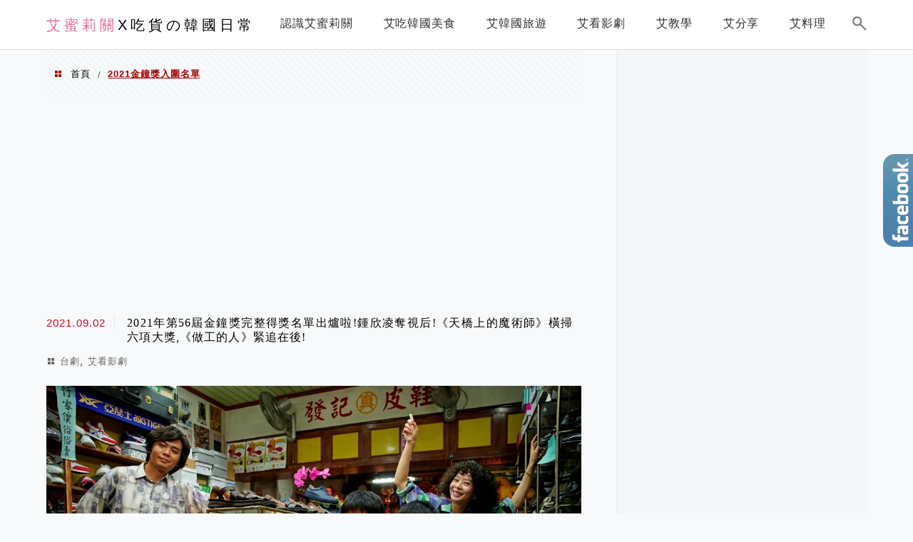

--- FILE ---
content_type: text/html; charset=utf-8
request_url: https://www.google.com/recaptcha/api2/aframe
body_size: 267
content:
<!DOCTYPE HTML><html><head><meta http-equiv="content-type" content="text/html; charset=UTF-8"></head><body><script nonce="Iv1c_YSlBMfSPM-ku6SqyQ">/** Anti-fraud and anti-abuse applications only. See google.com/recaptcha */ try{var clients={'sodar':'https://pagead2.googlesyndication.com/pagead/sodar?'};window.addEventListener("message",function(a){try{if(a.source===window.parent){var b=JSON.parse(a.data);var c=clients[b['id']];if(c){var d=document.createElement('img');d.src=c+b['params']+'&rc='+(localStorage.getItem("rc::a")?sessionStorage.getItem("rc::b"):"");window.document.body.appendChild(d);sessionStorage.setItem("rc::e",parseInt(sessionStorage.getItem("rc::e")||0)+1);localStorage.setItem("rc::h",'1769218485884');}}}catch(b){}});window.parent.postMessage("_grecaptcha_ready", "*");}catch(b){}</script></body></html>